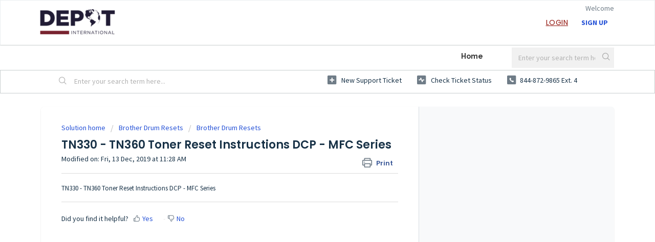

--- FILE ---
content_type: text/html; charset=utf-8
request_url: https://www.depottechsupport.com/support/solutions/articles/44001866440-tn330-tn360-toner-reset-instructions-dcp-mfc-series
body_size: 8208
content:
<!DOCTYPE html>
       
        <!--[if lt IE 7]><html class="no-js ie6 dew-dsm-theme " lang="en" dir="ltr" data-date-format="non_us"><![endif]-->       
        <!--[if IE 7]><html class="no-js ie7 dew-dsm-theme " lang="en" dir="ltr" data-date-format="non_us"><![endif]-->       
        <!--[if IE 8]><html class="no-js ie8 dew-dsm-theme " lang="en" dir="ltr" data-date-format="non_us"><![endif]-->       
        <!--[if IE 9]><html class="no-js ie9 dew-dsm-theme " lang="en" dir="ltr" data-date-format="non_us"><![endif]-->       
        <!--[if IE 10]><html class="no-js ie10 dew-dsm-theme " lang="en" dir="ltr" data-date-format="non_us"><![endif]-->       
        <!--[if (gt IE 10)|!(IE)]><!--><html class="no-js  dew-dsm-theme " lang="en" dir="ltr" data-date-format="non_us"><!--<![endif]-->
	<head>
		
		<!-- Global site tag (gtag.js) - Google Analytics -->
<script async src="https://www.googletagmanager.com/gtag/js?id=UA-158348283-2"></script>
<script>
  window.dataLayer = window.dataLayer || [];
  function gtag(){dataLayer.push(arguments);}
  gtag('js', new Date());

  gtag('config', 'UA-158348283-2');
</script>


<!-- Title for the page -->
<title> TN330 - TN360 Toner Reset Instructions DCP - MFC Series : Depot International </title>

<!-- Meta information -->

      <meta charset="utf-8" />
      <meta http-equiv="X-UA-Compatible" content="IE=edge,chrome=1" />
      <meta name="description" content= "" />
      <meta name="author" content= "" />
       <meta property="og:title" content="TN330 - TN360 Toner Reset Instructions DCP - MFC Series" />  <meta property="og:url" content="https://www.depottechsupport.com/support/solutions/articles/44001866440-tn330-tn360-toner-reset-instructions-dcp-mfc-series" />  <meta property="og:description" content="TN330 - TN360 Toner Reset Instructions DCP - MFC Series" />  <meta property="og:image" content="https://s3.amazonaws.com/cdn.freshdesk.com/data/helpdesk/attachments/production/2043029888972/logo/Xg4sTLRFq_n56cwGqunzrv_EMPxSwqPqIA.png?X-Amz-Algorithm=AWS4-HMAC-SHA256&amp;amp;X-Amz-Credential=AKIAS6FNSMY2XLZULJPI%2F20260119%2Fus-east-1%2Fs3%2Faws4_request&amp;amp;X-Amz-Date=20260119T112743Z&amp;amp;X-Amz-Expires=604800&amp;amp;X-Amz-SignedHeaders=host&amp;amp;X-Amz-Signature=be23357fdb860004c943019e65ec86105ad3ff07715839c96504aa5db05a23e5" />  <meta property="og:site_name" content="Depot International" />  <meta property="og:type" content="article" />  <meta name="twitter:title" content="TN330 - TN360 Toner Reset Instructions DCP - MFC Series" />  <meta name="twitter:url" content="https://www.depottechsupport.com/support/solutions/articles/44001866440-tn330-tn360-toner-reset-instructions-dcp-mfc-series" />  <meta name="twitter:description" content="TN330 - TN360 Toner Reset Instructions DCP - MFC Series" />  <meta name="twitter:image" content="https://s3.amazonaws.com/cdn.freshdesk.com/data/helpdesk/attachments/production/2043029888972/logo/Xg4sTLRFq_n56cwGqunzrv_EMPxSwqPqIA.png?X-Amz-Algorithm=AWS4-HMAC-SHA256&amp;amp;X-Amz-Credential=AKIAS6FNSMY2XLZULJPI%2F20260119%2Fus-east-1%2Fs3%2Faws4_request&amp;amp;X-Amz-Date=20260119T112743Z&amp;amp;X-Amz-Expires=604800&amp;amp;X-Amz-SignedHeaders=host&amp;amp;X-Amz-Signature=be23357fdb860004c943019e65ec86105ad3ff07715839c96504aa5db05a23e5" />  <meta name="twitter:card" content="summary" />  <link rel="canonical" href="https://www.depottechsupport.com/support/solutions/articles/44001866440-tn330-tn360-toner-reset-instructions-dcp-mfc-series" /> 

<!-- Responsive setting -->
<link rel="apple-touch-icon" href="https://s3.amazonaws.com/cdn.freshdesk.com/data/helpdesk/attachments/production/2043029890256/fav_icon/fv1bRuYszoR3iRcslX2mfh5PlJpFS9WHfw.ico" />
        <link rel="apple-touch-icon" sizes="72x72" href="https://s3.amazonaws.com/cdn.freshdesk.com/data/helpdesk/attachments/production/2043029890256/fav_icon/fv1bRuYszoR3iRcslX2mfh5PlJpFS9WHfw.ico" />
        <link rel="apple-touch-icon" sizes="114x114" href="https://s3.amazonaws.com/cdn.freshdesk.com/data/helpdesk/attachments/production/2043029890256/fav_icon/fv1bRuYszoR3iRcslX2mfh5PlJpFS9WHfw.ico" />
        <link rel="apple-touch-icon" sizes="144x144" href="https://s3.amazonaws.com/cdn.freshdesk.com/data/helpdesk/attachments/production/2043029890256/fav_icon/fv1bRuYszoR3iRcslX2mfh5PlJpFS9WHfw.ico" />
        <meta name="viewport" content="width=device-width, initial-scale=1.0, maximum-scale=5.0, user-scalable=yes" /> 
		
		<!-- Adding meta tag for CSRF token -->
		<meta name="csrf-param" content="authenticity_token" />
<meta name="csrf-token" content="3fzi9XE1vcRLsNmUxUe7IDKY4olZrM5yMoWx6jWjF4tDDPAosVgkjBesghm8jmg5puxq4xUfdZX8rill9cSA3Q==" />
		<!-- End meta tag for CSRF token -->
		
		<!-- Fav icon for portal -->
		<link rel='shortcut icon' href='https://s3.amazonaws.com/cdn.freshdesk.com/data/helpdesk/attachments/production/2043029890256/fav_icon/fv1bRuYszoR3iRcslX2mfh5PlJpFS9WHfw.ico' />

		<!-- Base stylesheet -->
 
		<link rel="stylesheet" media="print" href="https://assets3.freshdesk.com/assets/cdn/portal_print-6e04b27f27ab27faab81f917d275d593fa892ce13150854024baaf983b3f4326.css" />
	  		<link rel="stylesheet" media="screen" href="https://assets10.freshdesk.com/assets/cdn/falcon_portal_utils-a58414d6bc8bc6ca4d78f5b3f76522e4970de435e68a5a2fedcda0db58f21600.css" />	

		
		<!-- Theme stylesheet -->

		<link href="/support/theme.css?v=4&amp;d=1665982895" media="screen" rel="stylesheet" type="text/css">

		<!-- Google font url if present -->
		<link href='https://fonts.googleapis.com/css?family=Source+Sans+Pro:regular,italic,600,700,700italic|Poppins:regular,600,700' rel='stylesheet' type='text/css' nonce='FbKO6nBBpYjR0BaIlKJ3Rg=='>

		<!-- Including default portal based script framework at the top -->
		<script src="https://assets9.freshdesk.com/assets/cdn/portal_head_v2-d07ff5985065d4b2f2826fdbbaef7df41eb75e17b915635bf0413a6bc12fd7b7.js"></script>
		<!-- Including syntexhighlighter for portal -->
		<script src="https://assets4.freshdesk.com/assets/cdn/prism-841b9ba9ca7f9e1bc3cdfdd4583524f65913717a3ab77714a45dd2921531a402.js"></script>

		

		<!-- Access portal settings information via javascript -->
		 <script type="text/javascript">     var portal = {"language":"en","name":"Depot International","contact_info":"","current_page_name":"article_view","current_tab":"solutions","vault_service":{"url":"https://vault-service.freshworks.com/data","max_try":2,"product_name":"fd"},"current_account_id":1094900,"preferences":{"bg_color":"#ffffff","header_color":"#ffffff","help_center_color":"#f3f5f7","footer_color":"#183247","tab_color":"#ffffff","tab_hover_color":"#c8cecf","btn_background":"#f3f5f7","btn_primary_background":"#6cb6d8","baseFont":"Source Sans Pro","textColor":"#183247","headingsFont":"Poppins","headingsColor":"#183247","linkColor":"#183247","linkColorHover":"#2753d7","inputFocusRingColor":"#c8cecf","nonResponsive":"false"},"image_placeholders":{"spacer":"https://assets8.freshdesk.com/assets/misc/spacer.gif","profile_thumb":"https://assets1.freshdesk.com/assets/misc/profile_blank_thumb-4a7b26415585aebbd79863bd5497100b1ea52bab8df8db7a1aecae4da879fd96.jpg","profile_medium":"https://assets6.freshdesk.com/assets/misc/profile_blank_medium-1dfbfbae68bb67de0258044a99f62e94144f1cc34efeea73e3fb85fe51bc1a2c.jpg"},"falcon_portal_theme":true,"current_object_id":44001866440};     var attachment_size = 20;     var blocked_extensions = "";     var allowed_extensions = "";     var store = { 
        ticket: {},
        portalLaunchParty: {} };    store.portalLaunchParty.ticketFragmentsEnabled = false;    store.pod = "us-east-1";    store.region = "US"; </script> 


			
	</head>
	<body>
            	
		
		
		
<div class="header-fixed">
  <header class="banner">
    <div class="banner-wrapper page">
      <div class="banner-title">
        <a href="/support/home"class='portal-logo'><span class="portal-img"><i></i>
                    <img src='https://s3.amazonaws.com/cdn.freshdesk.com/data/helpdesk/attachments/production/2043029888972/logo/Xg4sTLRFq_n56cwGqunzrv_EMPxSwqPqIA.png' alt="Logo"
                        onerror="default_image_error(this)" data-type="logo" />
                 </span></a>
      </div>
      <nav class="banner-nav">
         <div class="welcome">Welcome <b></b> </div>  <b><a href="/support/login"><b>Login</b></a></b> &nbsp;<b><a href="/support/signup"><b>Sign up</b></a></b>
      </nav>
    </div>
  </header>
  <nav class="page-tabs">
    <div class="page no-padding no-header-tabs">
      
      <a data-toggle-dom="#header-tabs" href="#" data-animated="true" class="mobile-icon-nav-menu show-in-mobile"></a>
      <div class="nav-link" id="header-tabs">
        
        
        <a href="/support/home" class="">Home</a>
        
        
        
        <a href="/support/solutions" class="active">Solutions</a>
        
        
      </div>
      
      <div class="header-search">
        <form class="hc-search-form print--remove" autocomplete="off" action="/support/search/solutions" id="hc-search-form" data-csrf-ignore="true">
	<div class="hc-search-input">
	<label for="support-search-input" class="hide">Enter your search term here...</label>
		<input placeholder="Enter your search term here..." type="text"
			name="term" class="special" value=""
            rel="page-search" data-max-matches="10" id="support-search-input">
	</div>
	<div class="hc-search-button">
		<button class="btn btn-primary" aria-label="Search" type="submit" autocomplete="off">
			<i class="mobile-icon-search hide-tablet"></i>
			<span class="hide-in-mobile">
				Search
			</span>
		</button>
	</div>
</form>
      </div>
      </div>
</nav>
<script type='text/javascript'>
  jQuery('#header-tabs a:contains("Solutions")').hide();
  
</script>
</div>
<div class="header-fixed-separator">
  &nbsp;
</div>
  <!-- Search and page links for the page -->
  

  <section class="help-center-sc rounded-6">
    <div class="page no-padding">
      <div class="hc-search">
        <div class="hc-search-c">
          <form class="hc-search-form print--remove" autocomplete="off" action="/support/search/solutions" id="hc-search-form" data-csrf-ignore="true">
	<div class="hc-search-input">
	<label for="support-search-input" class="hide">Enter your search term here...</label>
		<input placeholder="Enter your search term here..." type="text"
			name="term" class="special" value=""
            rel="page-search" data-max-matches="10" id="support-search-input">
	</div>
	<div class="hc-search-button">
		<button class="btn btn-primary" aria-label="Search" type="submit" autocomplete="off">
			<i class="mobile-icon-search hide-tablet"></i>
			<span class="hide-in-mobile">
				Search
			</span>
		</button>
	</div>
</form>
        </div>
      </div>
      <div class="hc-nav  nav-with-contact ">
         <nav>   <div>
              <a href="/support/tickets/new" class="mobile-icon-nav-newticket new-ticket ellipsis" title="New support ticket">
                <span> New support ticket </span>
              </a>
            </div>   <div>
              <a href="/support/tickets" class="mobile-icon-nav-status check-status ellipsis" title="Check ticket status">
                <span>Check ticket status</span>
              </a>
            </div>   <div> <a href="tel:844-872-9865 ext. 4" class="mobile-icon-nav-contact contact-info ellipsis">
            <span dir='ltr'>844-872-9865 ext. 4</span>
           </a> </div>  </nav>
      </div>
    </div>
  </section>
  
  
<script>
  // script tag added
  jQuery(".new-ticket").attr("href", "/support/tickets/new#form1")
    
      jQuery(".banner-nav").children().last().html('<a class="signup" href="/support/tickets/new#form2">SIGN UP</a>')
    
</script>

<div class="page">
	
	
	<!-- Search and page links for the page -->
	

	<!-- Notification Messages -->
	 <div class="alert alert-with-close notice hide" id="noticeajax"></div> 

	
	<div class="c-wrapper">		
		<section class="main content rounded-6 min-height-on-desktop fc-article-show" id="article-show-44001866440">
	<div class="breadcrumb">
		<a href="/support/solutions"> Solution home </a>
		<a href="/support/solutions/44000805721">Brother Drum Resets</a>
		<a href="/support/solutions/folders/44001201495">Brother Drum Resets</a>
	</div>
	<b class="page-stamp page-stamp-article">
		<b class="icon-page-article"></b>
	</b>

	<h2 class="heading">TN330 - TN360 Toner Reset Instructions DCP - MFC Series
	 	<a href="#"
            class="solution-print--icon print--remove"
 			title="Print this Article"
 			arial-role="link"
 			arial-label="Print this Article"
			id="print-article"
 		>
			<span class="icon-print"></span>
			<span class="text-print">Print</span>
 		</a>
	</h2>
	
	<p>Modified on: Fri, 13 Dec, 2019 at 11:28 AM</p>
	<hr />
	

	<article class="article-body" id="article-body" rel="image-enlarge">
		TN330 - TN360 Toner Reset Instructions DCP - MFC Series
	</article>

	<hr />	
		

		<p class="article-vote" id="voting-container" 
											data-user-id="" 
											data-article-id="44001866440"
											data-language="en">
										Did you find it helpful?<span data-href="/support/solutions/articles/44001866440/thumbs_up" class="vote-up a-link" id="article_thumbs_up" 
									data-remote="true" data-method="put" data-update="#voting-container" 
									data-user-id=""
									data-article-id="44001866440"
									data-language="en"
									data-update-with-message="Glad we could be helpful. Thanks for the feedback.">
								Yes</span><span class="vote-down-container"><span data-href="/support/solutions/articles/44001866440/thumbs_down" class="vote-down a-link" id="article_thumbs_down" 
									data-remote="true" data-method="put" data-update="#vote-feedback-form" 
									data-user-id=""
									data-article-id="44001866440"
									data-language="en"
									data-hide-dom="#voting-container" data-show-dom="#vote-feedback-container">
								No</span></span></p><a class="hide a-link" id="vote-feedback-form-link" data-hide-dom="#vote-feedback-form-link" data-show-dom="#vote-feedback-container">Send feedback</a><div id="vote-feedback-container"class="hide">	<div class="lead">Sorry we couldn't be helpful. Help us improve this article with your feedback.</div>	<div id="vote-feedback-form">		<div class="sloading loading-small loading-block"></div>	</div></div>
		
</section>
<section class="sidebar content rounded-6 fc-related-articles">
	<div id="related_articles"><div class="cs-g-c"><section class="article-list"><h3 class="list-lead">Related Articles</h3><ul rel="remote" 
			data-remote-url="/support/search/articles/44001866440/related_articles?container=related_articles&limit=10" 
			id="related-article-list"></ul></section></div></div>
</section>

<script nonce="FbKO6nBBpYjR0BaIlKJ3Rg==">
	['click', 'keypress'].forEach(function eventsCallback(event) {
		document.getElementById('print-article').addEventListener(event, function (e) {
			if (event === 'keypress' && e.key !== 'Enter') return;
			e.preventDefault();
			print();
		});
	});
</script>

	</div>
	
</div>


	<div class="logos-holder">
      <div class="logos page no-padding">
           <ul>
             <!--
            <li><img src="https://www.depotintl.com/images/logo/hp.png"></li>
            <li><img src="https://www.depotintl.com/images/logo/lexmark.png"></li>
            <li><img src="https://www.depotintl.com/images/logo/samsung.png"></li>
             -->
            </ul>
      </div>
    </div>
	<footer class="footer rounded-6">
      <div class="footer-holder page no-padding">
      <div class="col-sm-4 footer-text">
        <div class="block headtitle">About Depot International</div>
        <i class="red-line">&nbsp;</i>
        <p>Depot International provides comprehensive technology solutions including printer parts, help desk services and training programs. We offer our customers the highest quality parts and services at competitive prices while ensuring an exceptional customer experience.</p>
        <div class="read-more"><a href="https://www.depotintl.com/company-overview">READ MORE</a></div>
      </div>
		<nav class="footer-links ">
          <div class="block headtitle">Useful Links</div>
          <i class="red-line">&nbsp;</i>
			
          <ul>
			<!--		
            <li><a href="/support/home" class="">Home</a></li>
					
            <li><a href="/support/solutions" class="active">Solutions</a></li>
					  -->
              <li><a href="https://www.depotintl.com/policies">Policies</a></li>
              <li><a href="https://www.depotintl.com/contact">Contact Us</a></li>
              <li><a href="https://www.depotintl.com/productlist">All Products</a></li>
              <li><a href="https://www.depotintl.com/recently-released-products">New Products</a></li>
              <li><a href="https://www.depotintl.com/video-center">Video Center</a></li>
          </ul>
          <ul>
            <li><a href="https://www.depotintl.com">Go to Depot International</a></li>
          </ul>
				
			
		</nav>
	</div>
	</footer>
      <div class="footer-copyrights">
        <div class="bottom-menu page no-padding">
          <div class="copy">
            
          </div>
          <div class="menu-seo">
             
          </div>
        </div>
      </div>

<script>
    var isIE1 = /*@cc_on!@*/false || !!document.documentMode;
  if (isIE) {
	document.getElementById("ticket_form").style.display = "none";
    document.getElementById("IE_notice").style.display = "block";
  }
</script>



			<script src="https://assets7.freshdesk.com/assets/cdn/portal_bottom-0fe88ce7f44d512c644a48fda3390ae66247caeea647e04d017015099f25db87.js"></script>

		<script src="https://assets10.freshdesk.com/assets/cdn/redactor-642f8cbfacb4c2762350a557838bbfaadec878d0d24e9a0d8dfe90b2533f0e5d.js"></script> 
		<script src="https://assets8.freshdesk.com/assets/cdn/lang/en-4a75f878b88f0e355c2d9c4c8856e16e0e8e74807c9787aaba7ef13f18c8d691.js"></script>
		<!-- for i18n-js translations -->
  		<script src="https://assets4.freshdesk.com/assets/cdn/i18n/portal/en-7dc3290616af9ea64cf8f4a01e81b2013d3f08333acedba4871235237937ee05.js"></script>
		<!-- Including default portal based script at the bottom -->
		<script nonce="FbKO6nBBpYjR0BaIlKJ3Rg==">
//<![CDATA[
	
	jQuery(document).ready(function() {
					
		// Setting the locale for moment js
		moment.lang('en');

		var validation_meassages = {"required":"This field is required.","remote":"Please fix this field.","email":"Please enter a valid email address.","url":"Please enter a valid URL.","date":"Please enter a valid date.","dateISO":"Please enter a valid date ( ISO ).","number":"Please enter a valid number.","digits":"Please enter only digits.","creditcard":"Please enter a valid credit card number.","equalTo":"Please enter the same value again.","two_decimal_place_warning":"Value cannot have more than 2 decimal digits","select2_minimum_limit":"Please type %{char_count} or more letters","select2_maximum_limit":"You can only select %{limit} %{container}","maxlength":"Please enter no more than {0} characters.","minlength":"Please enter at least {0} characters.","rangelength":"Please enter a value between {0} and {1} characters long.","range":"Please enter a value between {0} and {1}.","max":"Please enter a value less than or equal to {0}.","min":"Please enter a value greater than or equal to {0}.","select2_maximum_limit_jq":"You can only select {0} {1}","facebook_limit_exceed":"Your Facebook reply was over 8000 characters. You'll have to be more clever.","messenger_limit_exceeded":"Oops! You have exceeded Messenger Platform's character limit. Please modify your response.","not_equal_to":"This element should not be equal to","email_address_invalid":"One or more email addresses are invalid.","twitter_limit_exceed":"Oops! You have exceeded Twitter's character limit. You'll have to modify your response.","password_does_not_match":"The passwords don't match. Please try again.","valid_hours":"Please enter a valid hours.","reply_limit_exceed":"Your reply was over 2000 characters. You'll have to be more clever.","url_format":"Invalid URL format","url_without_slash":"Please enter a valid URL without '/'","link_back_url":"Please enter a valid linkback URL","requester_validation":"Please enter a valid requester details or <a href=\"#\" id=\"add_requester_btn_proxy\">add new requester.</a>","agent_validation":"Please enter valid agent details","email_or_phone":"Please enter a Email or Phone Number","upload_mb_limit":"Upload exceeds the available 15MB limit","invalid_image":"Invalid image format","atleast_one_role":"At least one role is required for the agent","invalid_time":"Invalid time.","remote_fail":"Remote validation failed","trim_spaces":"Auto trim of leading & trailing whitespace","hex_color_invalid":"Please enter a valid hex color value.","name_duplication":"The name already exists.","invalid_value":"Invalid value","invalid_regex":"Invalid Regular Expression","same_folder":"Cannot move to the same folder.","maxlength_255":"Please enter less than 255 characters","decimal_digit_valid":"Value cannot have more than 2 decimal digits","atleast_one_field":"Please fill at least {0} of these fields.","atleast_one_portal":"Select atleast one portal.","custom_header":"Please type custom header in the format -  header : value","same_password":"Should be same as Password","select2_no_match":"No matching %{container} found","integration_no_match":"no matching data...","time":"Please enter a valid time","valid_contact":"Please add a valid contact","field_invalid":"This field is invalid","select_atleast_one":"Select at least one option.","ember_method_name_reserved":"This name is reserved and cannot be used. Please choose a different name."}	

		jQuery.extend(jQuery.validator.messages, validation_meassages );


		jQuery(".call_duration").each(function () {
			var format,time;
			if (jQuery(this).data("time") === undefined) { return; }
			if(jQuery(this).hasClass('freshcaller')){ return; }
			time = jQuery(this).data("time");
			if (time>=3600) {
			 format = "hh:mm:ss";
			} else {
				format = "mm:ss";
			}
			jQuery(this).html(time.toTime(format));
		});
	});

	// Shortcuts variables
	var Shortcuts = {"global":{"help":"?","save":"mod+return","cancel":"esc","search":"/","status_dialog":"mod+alt+return","save_cuctomization":"mod+shift+s"},"app_nav":{"dashboard":"g d","tickets":"g t","social":"g e","solutions":"g s","forums":"g f","customers":"g c","reports":"g r","admin":"g a","ticket_new":"g n","compose_email":"g m"},"pagination":{"previous":"alt+left","next":"alt+right","alt_previous":"j","alt_next":"k"},"ticket_list":{"ticket_show":"return","select":"x","select_all":"shift+x","search_view":"v","show_description":"space","unwatch":"w","delete":"#","pickup":"@","spam":"!","close":"~","silent_close":"alt+shift+`","undo":"z","reply":"r","forward":"f","add_note":"n","scenario":"s"},"ticket_detail":{"toggle_watcher":"w","reply":"r","forward":"f","add_note":"n","close":"~","silent_close":"alt+shift+`","add_time":"m","spam":"!","delete":"#","show_activities_toggle":"}","properties":"p","expand":"]","undo":"z","select_watcher":"shift+w","go_to_next":["j","down"],"go_to_previous":["k","up"],"scenario":"s","pickup":"@","collaboration":"d"},"social_stream":{"search":"s","go_to_next":["j","down"],"go_to_previous":["k","up"],"open_stream":["space","return"],"close":"esc","reply":"r","retweet":"shift+r"},"portal_customizations":{"preview":"mod+shift+p"},"discussions":{"toggle_following":"w","add_follower":"shift+w","reply_topic":"r"}};
	
	// Date formats
	var DATE_FORMATS = {"non_us":{"moment_date_with_week":"ddd, D MMM, YYYY","datepicker":"d M, yy","datepicker_escaped":"d M yy","datepicker_full_date":"D, d M, yy","mediumDate":"d MMM, yyyy"},"us":{"moment_date_with_week":"ddd, MMM D, YYYY","datepicker":"M d, yy","datepicker_escaped":"M d yy","datepicker_full_date":"D, M d, yy","mediumDate":"MMM d, yyyy"}};

	var lang = { 
		loadingText: "Please Wait...",
		viewAllTickets: "View all tickets"
	};


//]]>
</script> 

		

		<img src='/support/solutions/articles/44001866440-tn330-tn360-toner-reset-instructions-dcp-mfc-series/hit' alt='Article views count' aria-hidden='true'/>
		<script type="text/javascript">
     		I18n.defaultLocale = "en";
     		I18n.locale = "en";
		</script>
			
    	


		<!-- Include dynamic input field script for signup and profile pages (Mint theme) -->

	</body>
</html>
